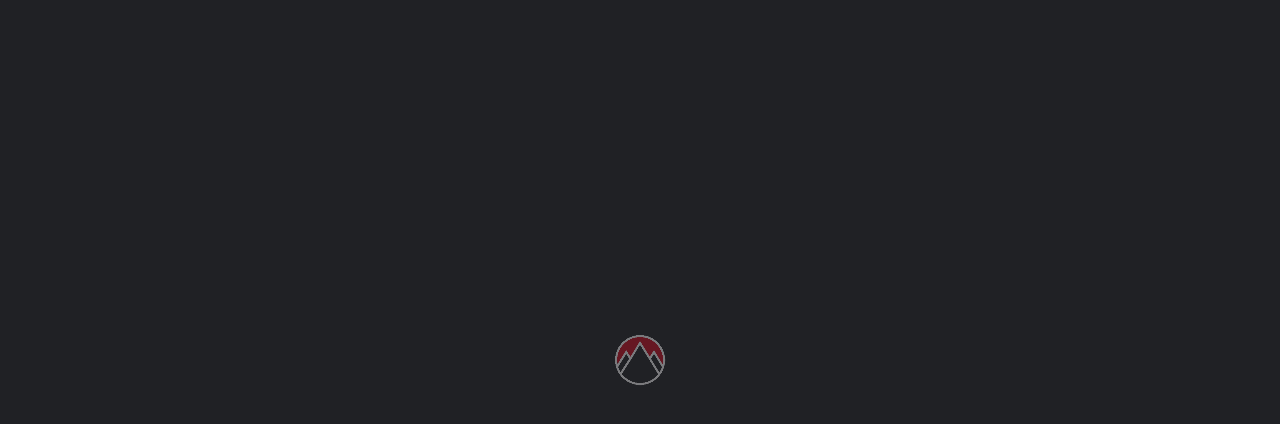

--- FILE ---
content_type: text/css; charset=utf-8
request_url: https://www.sneeuwsportleraren.nl/wp-content/uploads/elementor/css/post-37512.css?ver=1768676966
body_size: 1434
content:
.elementor-37512 .elementor-element.elementor-element-ca4324b:not(.elementor-motion-effects-element-type-background), .elementor-37512 .elementor-element.elementor-element-ca4324b > .elementor-motion-effects-container > .elementor-motion-effects-layer{background-color:#202125;}.elementor-37512 .elementor-element.elementor-element-ca4324b > .elementor-container{min-height:125px;}.elementor-37512 .elementor-element.elementor-element-ca4324b{border-style:solid;border-width:0px 0px 0px 0px;border-color:#E7E7E7;transition:background 0.3s, border 0.3s, border-radius 0.3s, box-shadow 0.3s;padding:0% 5% 0% 5%;}.elementor-37512 .elementor-element.elementor-element-ca4324b > .elementor-background-overlay{transition:background 0.3s, border-radius 0.3s, opacity 0.3s;}.elementor-bc-flex-widget .elementor-37512 .elementor-element.elementor-element-99594d9.elementor-column .elementor-widget-wrap{align-items:center;}.elementor-37512 .elementor-element.elementor-element-99594d9.elementor-column.elementor-element[data-element_type="column"] > .elementor-widget-wrap.elementor-element-populated{align-content:center;align-items:center;}.elementor-37512 .elementor-element.elementor-element-99594d9 > .elementor-element-populated{padding:0px 0px 0px 0px;}.elementor-widget-image .widget-image-caption{color:var( --e-global-color-text );font-family:var( --e-global-typography-text-font-family ), Sans-serif;font-weight:var( --e-global-typography-text-font-weight );}.elementor-37512 .elementor-element.elementor-element-0ebd70b{text-align:start;}.elementor-bc-flex-widget .elementor-37512 .elementor-element.elementor-element-766e31c.elementor-column .elementor-widget-wrap{align-items:center;}.elementor-37512 .elementor-element.elementor-element-766e31c.elementor-column.elementor-element[data-element_type="column"] > .elementor-widget-wrap.elementor-element-populated{align-content:center;align-items:center;}.elementor-37512 .elementor-element.elementor-element-766e31c > .elementor-element-populated{padding:0px 0px 0px 0px;}.elementor-widget-nav-menu .elementor-nav-menu .elementor-item{font-family:var( --e-global-typography-primary-font-family ), Sans-serif;font-weight:var( --e-global-typography-primary-font-weight );}.elementor-widget-nav-menu .elementor-nav-menu--main .elementor-item{color:var( --e-global-color-text );fill:var( --e-global-color-text );}.elementor-widget-nav-menu .elementor-nav-menu--main .elementor-item:hover,
					.elementor-widget-nav-menu .elementor-nav-menu--main .elementor-item.elementor-item-active,
					.elementor-widget-nav-menu .elementor-nav-menu--main .elementor-item.highlighted,
					.elementor-widget-nav-menu .elementor-nav-menu--main .elementor-item:focus{color:var( --e-global-color-accent );fill:var( --e-global-color-accent );}.elementor-widget-nav-menu .elementor-nav-menu--main:not(.e--pointer-framed) .elementor-item:before,
					.elementor-widget-nav-menu .elementor-nav-menu--main:not(.e--pointer-framed) .elementor-item:after{background-color:var( --e-global-color-accent );}.elementor-widget-nav-menu .e--pointer-framed .elementor-item:before,
					.elementor-widget-nav-menu .e--pointer-framed .elementor-item:after{border-color:var( --e-global-color-accent );}.elementor-widget-nav-menu{--e-nav-menu-divider-color:var( --e-global-color-text );}.elementor-widget-nav-menu .elementor-nav-menu--dropdown .elementor-item, .elementor-widget-nav-menu .elementor-nav-menu--dropdown  .elementor-sub-item{font-family:var( --e-global-typography-accent-font-family ), Sans-serif;font-weight:var( --e-global-typography-accent-font-weight );}.elementor-37512 .elementor-element.elementor-element-f9d3cf0 .elementor-menu-toggle{margin-left:auto;background-color:#FFFFFF;}.elementor-37512 .elementor-element.elementor-element-f9d3cf0 .elementor-nav-menu .elementor-item{font-family:"Roboto", Sans-serif;font-size:16px;font-weight:600;}.elementor-37512 .elementor-element.elementor-element-f9d3cf0 .elementor-nav-menu--main .elementor-item{color:#FFFFFF;fill:#FFFFFF;padding-left:20px;padding-right:20px;}.elementor-37512 .elementor-element.elementor-element-f9d3cf0 .elementor-nav-menu--main .elementor-item:hover,
					.elementor-37512 .elementor-element.elementor-element-f9d3cf0 .elementor-nav-menu--main .elementor-item.elementor-item-active,
					.elementor-37512 .elementor-element.elementor-element-f9d3cf0 .elementor-nav-menu--main .elementor-item.highlighted,
					.elementor-37512 .elementor-element.elementor-element-f9d3cf0 .elementor-nav-menu--main .elementor-item:focus{color:#CC0F14;fill:#CC0F14;}.elementor-37512 .elementor-element.elementor-element-f9d3cf0 .elementor-nav-menu--main:not(.e--pointer-framed) .elementor-item:before,
					.elementor-37512 .elementor-element.elementor-element-f9d3cf0 .elementor-nav-menu--main:not(.e--pointer-framed) .elementor-item:after{background-color:#CC0F14;}.elementor-37512 .elementor-element.elementor-element-f9d3cf0 .e--pointer-framed .elementor-item:before,
					.elementor-37512 .elementor-element.elementor-element-f9d3cf0 .e--pointer-framed .elementor-item:after{border-color:#CC0F14;}.elementor-37512 .elementor-element.elementor-element-f9d3cf0 .elementor-nav-menu--main .elementor-item.elementor-item-active{color:#CC0F14;}.elementor-37512 .elementor-element.elementor-element-f9d3cf0 .elementor-nav-menu--main:not(.e--pointer-framed) .elementor-item.elementor-item-active:before,
					.elementor-37512 .elementor-element.elementor-element-f9d3cf0 .elementor-nav-menu--main:not(.e--pointer-framed) .elementor-item.elementor-item-active:after{background-color:#CC0F14;}.elementor-37512 .elementor-element.elementor-element-f9d3cf0 .e--pointer-framed .elementor-item.elementor-item-active:before,
					.elementor-37512 .elementor-element.elementor-element-f9d3cf0 .e--pointer-framed .elementor-item.elementor-item-active:after{border-color:#CC0F14;}.elementor-37512 .elementor-element.elementor-element-f9d3cf0 .e--pointer-framed .elementor-item:before{border-width:1px;}.elementor-37512 .elementor-element.elementor-element-f9d3cf0 .e--pointer-framed.e--animation-draw .elementor-item:before{border-width:0 0 1px 1px;}.elementor-37512 .elementor-element.elementor-element-f9d3cf0 .e--pointer-framed.e--animation-draw .elementor-item:after{border-width:1px 1px 0 0;}.elementor-37512 .elementor-element.elementor-element-f9d3cf0 .e--pointer-framed.e--animation-corners .elementor-item:before{border-width:1px 0 0 1px;}.elementor-37512 .elementor-element.elementor-element-f9d3cf0 .e--pointer-framed.e--animation-corners .elementor-item:after{border-width:0 1px 1px 0;}.elementor-37512 .elementor-element.elementor-element-f9d3cf0 .e--pointer-underline .elementor-item:after,
					 .elementor-37512 .elementor-element.elementor-element-f9d3cf0 .e--pointer-overline .elementor-item:before,
					 .elementor-37512 .elementor-element.elementor-element-f9d3cf0 .e--pointer-double-line .elementor-item:before,
					 .elementor-37512 .elementor-element.elementor-element-f9d3cf0 .e--pointer-double-line .elementor-item:after{height:1px;}.elementor-37512 .elementor-element.elementor-element-f9d3cf0{--e-nav-menu-horizontal-menu-item-margin:calc( 5px / 2 );--nav-menu-icon-size:20px;}.elementor-37512 .elementor-element.elementor-element-f9d3cf0 .elementor-nav-menu--main:not(.elementor-nav-menu--layout-horizontal) .elementor-nav-menu > li:not(:last-child){margin-bottom:5px;}.elementor-37512 .elementor-element.elementor-element-f9d3cf0 .elementor-nav-menu--dropdown a, .elementor-37512 .elementor-element.elementor-element-f9d3cf0 .elementor-menu-toggle{color:#000000;fill:#000000;}.elementor-37512 .elementor-element.elementor-element-f9d3cf0 .elementor-nav-menu--dropdown{background-color:#FFFFFF;}.elementor-37512 .elementor-element.elementor-element-f9d3cf0 .elementor-nav-menu--dropdown a:hover,
					.elementor-37512 .elementor-element.elementor-element-f9d3cf0 .elementor-nav-menu--dropdown a:focus,
					.elementor-37512 .elementor-element.elementor-element-f9d3cf0 .elementor-nav-menu--dropdown a.elementor-item-active,
					.elementor-37512 .elementor-element.elementor-element-f9d3cf0 .elementor-nav-menu--dropdown a.highlighted,
					.elementor-37512 .elementor-element.elementor-element-f9d3cf0 .elementor-menu-toggle:hover,
					.elementor-37512 .elementor-element.elementor-element-f9d3cf0 .elementor-menu-toggle:focus{color:#9E9E9E;}.elementor-37512 .elementor-element.elementor-element-f9d3cf0 .elementor-nav-menu--dropdown a:hover,
					.elementor-37512 .elementor-element.elementor-element-f9d3cf0 .elementor-nav-menu--dropdown a:focus,
					.elementor-37512 .elementor-element.elementor-element-f9d3cf0 .elementor-nav-menu--dropdown a.elementor-item-active,
					.elementor-37512 .elementor-element.elementor-element-f9d3cf0 .elementor-nav-menu--dropdown a.highlighted{background-color:#FFFFFF;}.elementor-37512 .elementor-element.elementor-element-f9d3cf0 .elementor-nav-menu--dropdown a.elementor-item-active{color:#9E9E9E;}.elementor-37512 .elementor-element.elementor-element-f9d3cf0 .elementor-nav-menu--dropdown li:not(:last-child){border-style:solid;border-color:#E0E0E0;border-bottom-width:1px;}.elementor-37512 .elementor-element.elementor-element-f9d3cf0 div.elementor-menu-toggle{color:#000000;}.elementor-37512 .elementor-element.elementor-element-f9d3cf0 div.elementor-menu-toggle svg{fill:#000000;}.elementor-37512 .elementor-element.elementor-element-f9d3cf0 div.elementor-menu-toggle:hover, .elementor-37512 .elementor-element.elementor-element-f9d3cf0 div.elementor-menu-toggle:focus{color:#000000;}.elementor-37512 .elementor-element.elementor-element-f9d3cf0 div.elementor-menu-toggle:hover svg, .elementor-37512 .elementor-element.elementor-element-f9d3cf0 div.elementor-menu-toggle:focus svg{fill:#000000;}.elementor-bc-flex-widget .elementor-37512 .elementor-element.elementor-element-525f3db.elementor-column .elementor-widget-wrap{align-items:center;}.elementor-37512 .elementor-element.elementor-element-525f3db.elementor-column.elementor-element[data-element_type="column"] > .elementor-widget-wrap.elementor-element-populated{align-content:center;align-items:center;}.elementor-37512 .elementor-element.elementor-element-525f3db > .elementor-element-populated{padding:0px 0px 0px 0px;}.elementor-widget-icon.elementor-view-stacked .elementor-icon{background-color:var( --e-global-color-primary );}.elementor-widget-icon.elementor-view-framed .elementor-icon, .elementor-widget-icon.elementor-view-default .elementor-icon{color:var( --e-global-color-primary );border-color:var( --e-global-color-primary );}.elementor-widget-icon.elementor-view-framed .elementor-icon, .elementor-widget-icon.elementor-view-default .elementor-icon svg{fill:var( --e-global-color-primary );}.elementor-37512 .elementor-element.elementor-element-efb12c8 .elementor-icon-wrapper{text-align:end;}.elementor-37512 .elementor-element.elementor-element-efb12c8.elementor-view-stacked .elementor-icon{background-color:#202125;}.elementor-37512 .elementor-element.elementor-element-efb12c8.elementor-view-framed .elementor-icon, .elementor-37512 .elementor-element.elementor-element-efb12c8.elementor-view-default .elementor-icon{color:#202125;border-color:#202125;}.elementor-37512 .elementor-element.elementor-element-efb12c8.elementor-view-framed .elementor-icon, .elementor-37512 .elementor-element.elementor-element-efb12c8.elementor-view-default .elementor-icon svg{fill:#202125;}.elementor-37512 .elementor-element.elementor-element-efb12c8.elementor-view-stacked .elementor-icon:hover{background-color:#9E9E9E;}.elementor-37512 .elementor-element.elementor-element-efb12c8.elementor-view-framed .elementor-icon:hover, .elementor-37512 .elementor-element.elementor-element-efb12c8.elementor-view-default .elementor-icon:hover{color:#9E9E9E;border-color:#9E9E9E;}.elementor-37512 .elementor-element.elementor-element-efb12c8.elementor-view-framed .elementor-icon:hover, .elementor-37512 .elementor-element.elementor-element-efb12c8.elementor-view-default .elementor-icon:hover svg{fill:#9E9E9E;}.elementor-37512 .elementor-element.elementor-element-efb12c8 .elementor-icon{font-size:15px;}.elementor-37512 .elementor-element.elementor-element-efb12c8 .elementor-icon svg{height:15px;}.elementor-theme-builder-content-area{height:400px;}.elementor-location-header:before, .elementor-location-footer:before{content:"";display:table;clear:both;}@media(min-width:768px){.elementor-37512 .elementor-element.elementor-element-99594d9{width:20%;}.elementor-37512 .elementor-element.elementor-element-766e31c{width:76.333%;}.elementor-37512 .elementor-element.elementor-element-525f3db{width:3%;}}@media(max-width:1024px){.elementor-37512 .elementor-element.elementor-element-ca4324b{border-width:0px 0px 0px 0px;}.elementor-37512 .elementor-element.elementor-element-f9d3cf0 .elementor-nav-menu .elementor-item{font-size:14px;}.elementor-37512 .elementor-element.elementor-element-f9d3cf0{--e-nav-menu-horizontal-menu-item-margin:calc( 0px / 2 );}.elementor-37512 .elementor-element.elementor-element-f9d3cf0 .elementor-nav-menu--main:not(.elementor-nav-menu--layout-horizontal) .elementor-nav-menu > li:not(:last-child){margin-bottom:0px;}}@media(max-width:767px){.elementor-37512 .elementor-element.elementor-element-ca4324b{border-width:0px 0px 1px 0px;}.elementor-37512 .elementor-element.elementor-element-99594d9{width:55%;}.elementor-37512 .elementor-element.elementor-element-766e31c{width:35%;}.elementor-37512 .elementor-element.elementor-element-f9d3cf0 .elementor-nav-menu--dropdown a{padding-top:22px;padding-bottom:22px;}.elementor-37512 .elementor-element.elementor-element-525f3db{width:10%;}}